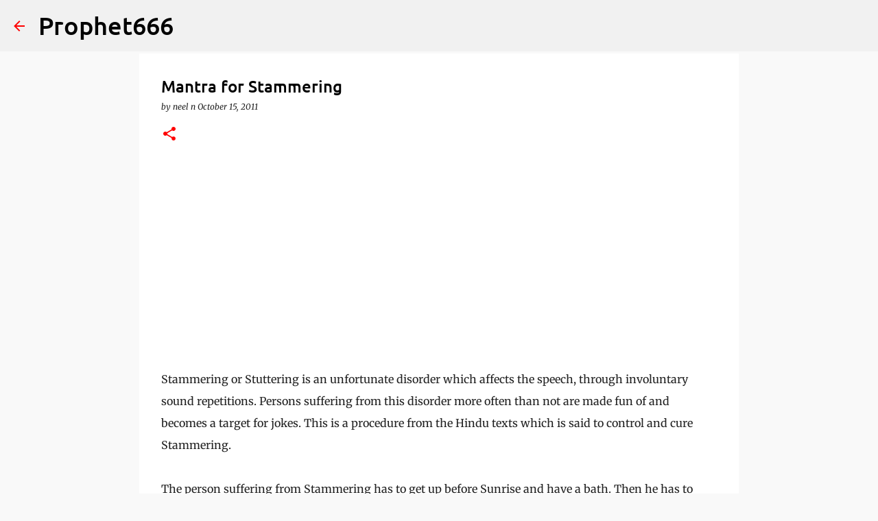

--- FILE ---
content_type: text/html; charset=utf-8
request_url: https://www.google.com/recaptcha/api2/aframe
body_size: 115
content:
<!DOCTYPE HTML><html><head><meta http-equiv="content-type" content="text/html; charset=UTF-8"></head><body><script nonce="A_2d6MwkRmmhUJzP7WUh1g">/** Anti-fraud and anti-abuse applications only. See google.com/recaptcha */ try{var clients={'sodar':'https://pagead2.googlesyndication.com/pagead/sodar?'};window.addEventListener("message",function(a){try{if(a.source===window.parent){var b=JSON.parse(a.data);var c=clients[b['id']];if(c){var d=document.createElement('img');d.src=c+b['params']+'&rc='+(localStorage.getItem("rc::a")?sessionStorage.getItem("rc::b"):"");window.document.body.appendChild(d);sessionStorage.setItem("rc::e",parseInt(sessionStorage.getItem("rc::e")||0)+1);localStorage.setItem("rc::h",'1768614895243');}}}catch(b){}});window.parent.postMessage("_grecaptcha_ready", "*");}catch(b){}</script></body></html>